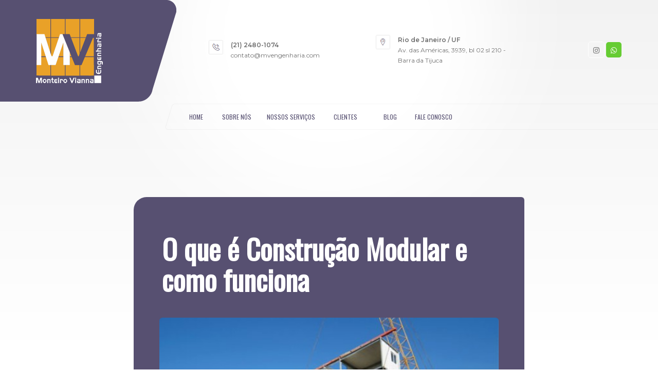

--- FILE ---
content_type: text/html; charset=UTF-8
request_url: https://www.mvengenharia.com/publicacao/o-que-e-construcao-modular-e-como-funciona
body_size: 4310
content:
<!DOCTYPE html PUBLIC "-//W3C//DTD XHTML 1.0 Transitional//EN" "http://www.w3.org/TR/xhtml1/DTD/xhtml1-transitional.dtd">
<html class="no-js" lang="pt-br" xmlns="http://www.w3.org/1999/xhtml">
<head>
        		<meta http-equiv="Content-Type" content="text/html; charset=utf-8" />
		<meta http-equiv="X-UA-Compatible" content="IE=edge" />
        <meta name="viewport" content="width=device-width,initial-scale=1.0,maximum-scale=1" />


		<title>O que é Construção Modular e como funciona</title>
        <meta name="description" content="" />
		<meta property="url" content="/publicacao/o-que-e-construcao-modular-e-como-funciona"/>
		<meta name="author" content="MV Engenharia">
        <meta name="application-name" content="MV Engenharia"/>


		<meta property="og:url" content="/publicacao/o-que-e-construcao-modular-e-como-funciona"/> 
        <meta property="og:title" content="O que é Construção Modular e como funciona"/>
        <meta property="og:site_name" content="mvengenharia.com"/>
        <meta property="og:description" content=""/>
        <meta property="og:image" content="/"/>
        <meta property="og:type" content="website"/>


        <link rel="stylesheet" href="/css/default.css" />
		<link rel="stylesheet" href="/css/animate.css" />
        <link rel="stylesheet" href="/css/bootstrap.min.css" />
        <link rel="stylesheet" href="/css/et-line-icons.css" />
        <link rel="stylesheet" href="/css/font-awesome.min.css" />
        <link rel="stylesheet" href="/css/themify-icons.css">
        <link rel="stylesheet" href="/css/swiper.min.css">
        <link rel="stylesheet" href="/css/justified-gallery.min.css">
        <link rel="stylesheet" href="/css/magnific-popup.css" />
        <link rel="stylesheet" type="text/css" href="/revolution/css/settings.css" media="screen" />
        <link rel="stylesheet" type="text/css" href="/revolution/css/layers.css">
        <link rel="stylesheet" type="text/css" href="/revolution/css/navigation.css">
        <link rel="stylesheet" href="/css/bootsnav.css">
        <link rel="stylesheet" href="/css/style.css" />
        <link rel="stylesheet" href="/css/responsive.css" />


		<link href="https://fonts.googleapis.com/css?family=Oswald" rel="stylesheet">
		<link href="https://fonts.googleapis.com/css?family=Cormorant+Unicase" rel="stylesheet">
        <link href="https://fonts.googleapis.com/css?family=Tinos" rel="stylesheet">
        <link href="https://fonts.googleapis.com/css?family=BenchNine" rel="stylesheet">
        <link href="https://fonts.googleapis.com/css?family=Arapey" rel="stylesheet">



		<link rel="apple-touch-icon" sizes="57x57" href="/ico/apple-icon-57x57.png">
        <link rel="apple-touch-icon" sizes="60x60" href="/ico/apple-icon-60x60.png">
        <link rel="apple-touch-icon" sizes="72x72" href="/ico/apple-icon-72x72.png">
        <link rel="apple-touch-icon" sizes="76x76" href="/ico/apple-icon-76x76.png">
        <link rel="apple-touch-icon" sizes="114x114" href="/ico/apple-icon-114x114.png">
        <link rel="apple-touch-icon" sizes="120x120" href="/ico/apple-icon-120x120.png">
        <link rel="apple-touch-icon" sizes="144x144" href="/ico/apple-icon-144x144.png">
        <link rel="apple-touch-icon" sizes="152x152" href="/ico/apple-icon-152x152.png">
        <link rel="apple-touch-icon" sizes="180x180" href="/ico/apple-icon-180x180.png">
        <link rel="icon" type="image/png" sizes="192x192"  href="/ico/android-icon-192x192.png">
        <link rel="icon" type="image/png" sizes="32x32" href="/ico/favicon-32x32.png">
        <link rel="icon" type="image/png" sizes="96x96" href="/ico/favicon-96x96.png">
        <link rel="icon" type="image/png" sizes="16x16" href="/ico/favicon-16x16.png">
        <link rel="manifest" href="/ico/manifest.json">
        <meta name="msapplication-TileColor" content="#ffffff">
        <meta name="msapplication-TileImage" content="ico/ms-icon-144x144.png">
        <meta name="theme-color" content="#ffffff">

</head>

<body style="background-image: url(/jpg/fn_geral.jpg); background-position: left top; background-repeat: no-repeat; background-size: 100%; background-attachment: fixed !important;">



    <header class="wow fadeIn no-padding fn_logo" style="background-repeat: no-repeat;">

        <div class="container">

            <div class="row equalize desktop" style="padding-top: 35px; padding-bottom: 40px;">

                    <div class="col-md-3 col-sm-4 col-xs-5 display-table" style="padding-top: 2px;">

                        <div class="display-table-cell vertical-align-middle">

                            <a href="/"><img src="/png/logo_mv.png" title="MV Engenharia"></a>

                        </div>

                    </div>

                    <div class="col-md-3 col-sm-4 col-xs-6 display-table">

                        <div class="display-table-cell vertical-align-middle">

                            <div class="col-md-4 col-sm-4 text-right">

                                <img src="/jpg/ic_ph.jpg" width="28">

                            </div>

                            <div class="col-md-8 col-sm-8 no-padding">

                                <span class="text-small alt-font font-weight-600">(21) 2480-1074</span>

                                <br/>

                                <span class="text-small alt-font"><a href="/cdn-cgi/l/email-protection#e1828e8f9580958ea18c97848f86848f8980938880cf828e8c"><span class="__cf_email__" data-cfemail="9cfff3f2e8fde8f3dcf1eaf9f2fbf9f2f4fdeef5fdb2fff3f1">[email&#160;protected]</span></a></span>

                            </div>

                        </div>

                    </div>

                    <div class="col-md-4 col-sm-4 col-xs-6 display-table">

                        <div class="display-table-cell vertical-align-middle">

                            <div class="col-md-4 col-sm-4 text-right">

                                <img src="/jpg/ic_pn.jpg" width="28">

                            </div>

                            <div class="col-md-8 col-sm-8 no-padding">

                                <span class="text-small alt-font font-weight-600">Rio de Janeiro / UF</span>

                                <br/>

                                <span class="text-small alt-font">Av. das Américas, 3939, bl 02 sl 210 - Barra da Tijuca</span>

                            </div>

                        </div>

                    </div>

                    <div class="col-md-2 col-sm-4 col-xs-12 display-table text-right">

                        <div class="display-table-cell vertical-align-middle">

                                <a href="https://instagram.com/mvengenharia_rj" title="Instagram" target="_blank" style="padding: 8px 9px 6px 9px; background: #F4F4F4; border-radius: 5px; border: 1px #FFF solid;"><i class="fa fa-instagram text-medium"></i></a>

                                <a href="https://api.whatsapp.com/send?phone=5521980470043&text=Olá!" title="WhatsApp" target="_blank" style="background: #66CC33 !important; padding: 8px 9px 6px 9px; border-radius: 5px;"><i class="fa fa-whatsapp text-medium cr1"></i></a>         

                        </div>

                    </div>

                </div>















                <div class="row equalize mobile" style="padding-top: 16px; padding-bottom: 40px;">

                    <div class="col-xs-5 display-table" style="padding-top: 0px;">

                        <div class="display-table-cell vertical-align-middle">

                            <a href="/"><img src="/png/logo_mv_mbl.png" title="MV Engenharia"></a>

                        </div>

                    </div>

                    <div class="col-xs-7 display-table">

                        <div class="display-table-cell vertical-align-middle">

                                <a href="https://instagram.com/mvengenharia_rj" title="Instagram" target="_blank" style="padding: 8px 9px 6px 9px; background: #F4F4F4; border-radius: 5px; border: 1px #FFF solid;"><i class="fa fa-instagram text-medium"></i></a>

                                <a href="https://api.whatsapp.com/send?phone=5521980470043&text=Olá!" title="WhatsApp" target="_blank" style="background: #66CC33 !important; padding: 8px 9px 6px 9px; border-radius: 5px;"><i class="fa fa-whatsapp text-medium cr1"></i></a>         

                        </div>

                    </div>

                </div>


        </div>


            <nav class="container-fluid">

                <div class="row equalize desktop text-center">

                    <div class="col-md-9 col-sm-9 col-xs-12 display-table pull-right" style="background-image: url(/png/fn_menu.png); margin-left: 6% !important; background-repeat: no-repeat; background-position; left center:">

                        <div class="col-md-1 col-sm-2 col-xs-4 display-table" style="padding: 16px 5px 16px 20px;">

                            <div class="display-table-cell vertical-align-middle">

                                <a href="/" class="text-small ff_a cr4">HOME</a>

                            </div>

                        </div>

                        <div class="col-lg-1 col-md-2 col-sm-3 col-xs-4 display-table" style="padding: 16px 0 16px 20px;">

                            <div class="display-table-cell vertical-align-middle">

                                <a href="/sobre-nos" class="text-small ff_a cr4">SOBRE NÓS</a>

                            </div>

                        </div>

                        <div class="col-lg-2 col-md-2 col-sm-3 col-xs-4 display-table" style="padding: 16px 0 16px 0;">

                            <div class="display-table-cell vertical-align-middle">

                                <a href="/nossos-servicos" class="text-small ff_a cr4">NOSSOS SERVIÇOS</a>

                            </div>

                        </div>

                        <div class="col-lg-1 col-md-2 col-sm-3 col-xs-4 display-table" style="padding: 16px 0 16px 0; margin-left: -10px !important;">

                            <div class="display-table-cell vertical-align-middle">

                                <a href="/clientes" class="text-small ff_a cr4">CLIENTES</a>

                            </div>

                        </div>

                        <div class="col-lg-1 col-md-1 col-sm-3 col-xs-4 display-table" style="padding: 16px 0 16px 20px;">

                            <div class="display-table-cell vertical-align-middle">

                                <a href="/blog/geral" class="text-small ff_a cr4">BLOG</a>

                            </div>

                        </div>

                        <div class="col-lg-2 col-md-2 col-sm-3 col-xs-4 display-table" style="padding: 16px 0 16px 20px; text-align: left !important;">

                            <div class="display-table-cell vertical-align-middle">

                                <a href="/fale-conosco" class="text-small ff_a cr4">FALE CONOSCO</a>

                            </div>

                        </div>

                    </div>

                </div>

            </nav>


    </header>




<script data-cfasync="false" src="/cdn-cgi/scripts/5c5dd728/cloudflare-static/email-decode.min.js"></script><script type="text/javascript">
function exibe_menu_mobile() {
	document.getElementById("topo_mbl").style.display = "block";
	document.getElementById("bt_menu_mobile_oculto").style.display = "block";
	document.getElementById("bt_menu_mobile_exibido").style.display = "none";
}
function oculta_menu_mobile() {
	document.getElementById("topo_mbl").style.display = "none";
	document.getElementById("bt_menu_mobile_oculto").style.display = "none";
	document.getElementById("bt_menu_mobile_exibido").style.display = "block";
}
</script>


	<div id="topo_mbl" class="cem ta_c">

		<div class="ftlf cem ft_mp ff_a pd4 cr1 hv_a cp" onclick="javascript:window.location.href='/'">HOME</div>

		<div class="ftlf cem detalhe_mn_mb br_n"></div>

		<div class="ftlf cem ft_mp ff_a pd4 cr1 hv_a cp" onclick="javascript:window.location.href='/sobre-nos'">SOBRE NÓS</div>

		<div class="ftlf cem detalhe_mn_mb br_n"></div>

		<div class="ftlf cem ft_mp ff_a pd4 cr1 hv_a cp" onclick="javascript:window.location.href='/nossos-servicos'">NOSSOS SERVIÇOS</div>

		<div class="ftlf cem detalhe_mn_mb br_n"></div>

		<div class="ftlf cem ft_mp ff_a pd4 cr1 hv_a cp" onclick="javascript:window.location.href='/clientes'">CLIENTES</div>

        <div class="ftlf cem detalhe_mn_mb br_n"></div>

		<div class="ftlf cem ft_mp ff_a pd4 cr1 hv_a cp" onclick="javascript:window.location.href='/blog/geral'">BLOG</div>

		<div class="ftlf cem detalhe_mn_mb br_n"></div>

		<div class="ftlf cem ft_mp ff_a pd4 cr1 hv_a cp" onclick="javascript:window.location.href='/fale-conosco'">FALE CONOSCO</div>

	</div>

	<div id="bt_menu_mobile_exibido" class="ta_r alt_tp_mbl cp hv1" style="z-index: 9999999; position: absolute;" onclick="javascript:exibe_menu_mobile();"><img src="/png/ic_mn_mbl.png" style="border-radius: 6px;"/></div>

	<div id="bt_menu_mobile_oculto" class="ta_r alt_tp_mbl cp hv1" style="z-index: 9999999; position: absolute;" onclick="javascript:oculta_menu_mobile();"><img src="/png/ic_mn_mbl.png" style="border-radius: 6px;"/></div>

		




        <section class="wow fadeIn">

            <div class="container">

                    <div class="col-lg-8 col-md-8 col-sm-12 col-xs-12 center-col padding-50px-all sm-padding-20px-all bc4 cr1" style="border-radius: 25px 6px 6px 6px;">
                    
                        <div class="row padding-20px-all"><h2 class="cr1 ff_a font-weight-600 margin-25px-bottom display-block">O que é Construção Modular e como funciona</h2></div>


                                                                <img src="/img/publicacao/cda10666cb63013573907f51a34d53d2_m.jpg" alt="" class="cem" style="border-radius: 6px"/><br />
                                                                <br />
                                                                
                            <div class="blog-text display-inline-block width-100" style="background: #4C4763; border-radius: 25px 6px 6px 6px;">
                                <div class="content padding-50px-all xs-padding-20px-all">
                                    
                                    <p class="no-margin">
                                     Se compararmos o método construtivo de hoje com o que foi usado na época do império romano percebemos muitas semelhanças. O concreto teve sua origem naquela época. O assentamento de blocos remete a tempos mais antigos e as duas técnicas são amplamente utilizadas ainda hoje. Não lhe é estranho?<br />
<br />
A construção modular vem para tornar a construção civil compatível com século XXI, aumentando a eficiência, rapidez, flexibilidade e sustentabilidade das edificações. Ao entender os conceitos e possibilidades da construção modular, você verá que é só uma questão de tempo para que grande parte das construções sejam feitas desta forma.<br />
<br />
Neste artigo mostrarei os conceitos por trás da construção modular, as suas principais aplicações hoje e as suas tendências a curto e médio prazo. Trarei exemplos reais de como este método construtivo tão inovador e disruptivo abre novas possibilidades de negócio para você e para seus clientes.                                    </p>
                                </div>
                                <div class="equalize xs-equalize-auto author border-top border-color-grey display-table width-100" style="border-color: #2F2B3D !important;">
                                    <div class="name col-md-3 col-sm-3 padding-15px-all">
                                        <div class="display-table text-center width-100 height-100">
                                            <div class="display-table-cell vertical-align-middle">
                                                <span class="text-extra-light-gray text-uppercase text-extra-small alt-font padding-10px-left">Por Comunicação</span>
                                            </div>
                                        </div>
                                    </div>
                                    <div class="name col-md-6 col-sm-6 border-lr border-color-grey padding-15px-all xs-no-border" style="border-color: #2F2B3D !important;">
                                        <div class="display-table text-center  width-100 height-100">
                                            <div class="display-table-cell vertical-align-middle">
                                                
                                                <span class="alt-font cr3 text-medium font-weight-500 letter-spacing-minus-1">TAGS</span><br /><br />
                                                
                                                <div class="tag-cloud" style="padding-bottom: 25px !important">
												                                                    <a href="/blog/modular" style="font-size: 11px !important; border-radius: 3px !important; padding: 7px 10px !important;">Modular</a>
                                                                                                </div>
                                                
                                            </div>
                                        </div>
                                    </div>
                                    <div class="name col-md-3 col-sm-3 padding-15px-all">
                                        <div class="display-table text-center width-100 height-100">
                                            <div class="display-table-cell vertical-align-middle">
                                                <span class="text-extra-light-gray text-uppercase text-extra-small alt-font padding-10px-left">
                                                	Postado em 12/02/2020                                                </span>
                                            </div>
                                        </div>
                                    </div>
                                </div>
                            </div>

                        </div>

            </div>

        </section>








        <section class="parallax wow fadeIn no-padding fn_rodape" data-stellar-background-ratio="0.3" style="background-image:url('/png/fn_rodape.png');">

            <div class="container">

                <div class="row equalize sm-equalize-auto">

                    <div class="col-lg-5 col-md-6 col-sm-7 col-xs-12 last-paragraph-no-margin wow fadeInRight" style="margin-bottom: 20px;">

                        <div class="padding-ten-all bg-white sm-padding-seven-all xs-padding-30px-all height-100" style="border-radius:  0 0 20px 7px;">

                                    <ul class="list-unstyled text-uppercase line-height-50" style="margin-bottom: 10px !important; padding-top: 20px;">

                                        <li class="br_n" style="padding-left: 30px !important; background-image: url('/png/ic_1.png'); background-position: left;">&nbsp;<a class="ff_a cr4" style="font-size: 13px;" href="/sobre-nos">Sobre Nós</a></li>

                                        <li class="br_n" style="padding-left: 30px !important; background-image: url('/png/ic_1.png'); background-position: left;">&nbsp;<a class="ff_a cr4" style="font-size: 13px;" href="/nossos-servicos" style="color: #FFF !important;">Nossos Serviços</a></li>

                                        <li class="br_n" style="padding-left: 30px !important; background-image: url('/png/ic_1.png'); background-position: left;">&nbsp;<a class="ff_a cr4" style="font-size: 13px;"href="/clientes" style="color: #FFF !important;">Clientes</a></li>
                                        
                                        <li class="br_n" style="padding-left: 30px !important; background-image: url('/png/ic_1.png'); background-position: left;">&nbsp;<a class="ff_a cr4" style="font-size: 13px;"href="/blog/geral" style="color: #FFF !important;">Blog</a></li>
                                        
                                        <li class="br_n" style="padding-left: 30px !important; background-image: url('/png/ic_1.png'); background-position: left;">&nbsp;<a class="ff_a cr4" style="font-size: 13px;"href="/fale-conosco" style="color: #FFF !important;">Fale Conosco</a></li>

                                    </ul>

                        </div>

                    </div>
                    
                    <div class="col-lg-4 col-md-4 col-sm-2 col-xs-12 sm-pull-right display-table text-center wow fadeInLeft">

                            <div class="display-table-cell vertical-align-middle">

                                <a href="/"><img src="/png/logo_mv.png" title="MV Engenharia"></a>

                            </div>

                    </div>

                </div>

            </div>

            <span style="bottom: 25px; right: 18%; position: absolute !important; color: #CCC;" class="text-extra-small text-uppercase desktop">

                &COPY; 2026 • Site By <a href="https://rodrigomarafigo.com.br/" target="_blank" title="Web Designer" style="color: #EEE !important;">Rodrigo Marafigo</a>

            </span>

            <span style="bottom: 2px; right: 20px; position: absolute !important; color: #CCC;" class="text-extra-small text-uppercase mobile">

                &COPY; 2026<br/>Site By <a href="https://rodrigomarafigo.com.br/" target="_blank" title="Web Designer" style="color: #EEE !important;">R.M.</a>

            </span>

        </section>
		<!-- Global site tag (gtag.js) - Google Analytics -->
        <script async src="https://www.googletagmanager.com/gtag/js?id=UA-165734352-1"></script>
        <script type="text/javascript" src="/js/google.js"></script>


<script type="text/javascript">

    function db(obj){
        var div = document.getElementById(obj).style;
            div.display = "block";
        }

    function dn(obj){
        var div = document.getElementById(obj).style;
            div.display = "none";
        }

</script>


        <script type="text/javascript" src="/js/jquery.js"></script>
        <script type="text/javascript" src="/js/modernizr.js"></script>
        <script type="text/javascript" src="/js/bootstrap.min.js"></script>
        <script type="text/javascript" src="/js/jquery.easing.1.3.js"></script>
        <script type="text/javascript" src="/js/skrollr.min.js"></script>
        <script type="text/javascript" src="/js/smooth-scroll.js"></script>
        <script type="text/javascript" src="/js/jquery.appear.js"></script>
        <script type="text/javascript" src="/js/bootsnav.js"></script>
        <script type="text/javascript" src="/js/jquery.nav.js"></script>
        <script type="text/javascript" src="/js/wow.min.js"></script>
        <script type="text/javascript" src="/js/page-scroll.js"></script>
        <script type="text/javascript" src="/js/swiper.min.js"></script>
        <script type="text/javascript" src="/js/jquery.count-to.js"></script>
        <script type="text/javascript" src="/js/jquery.stellar.js"></script>
        <script type="text/javascript" src="/js/jquery.magnific-popup.min.js"></script>
        <script type="text/javascript" src="/js/isotope.pkgd.min.js"></script>
        <script type="text/javascript" src="/js/imagesloaded.pkgd.min.js"></script>
        <script type="text/javascript" src="/js/classie.js"></script>
        <script type="text/javascript" src="/js/hamburger-menu.js"></script>
        <script type="text/javascript" src="/js/counter.js"></script>
        <script type="text/javascript" src="/js/jquery.fitvids.js"></script>
        <script type="text/javascript" src="/js/equalize.min.js"></script>
        <script type="text/javascript" src="/js/skill.bars.jquery.js"></script> 
        <script type="text/javascript" src="/js/justified-gallery.min.js"></script>
        <script type="text/javascript" src="/js/jquery.easypiechart.min.js"></script>
        <script type="text/javascript" src="/js/instafeed.min.js"></script>
        <script type="text/javascript" src="/js/retina.min.js"></script>
        <script type="text/javascript" src="/revolution/js/jquery.themepunch.tools.min.js"></script>
        <script type="text/javascript" src="/revolution/js/jquery.themepunch.revolution.min.js"></script>
        <script type="text/javascript" src="/js/main.js"></script>

        <script type="text/javascript" src="/js/default.js"></script>

</body>
</html>

--- FILE ---
content_type: text/css
request_url: https://www.mvengenharia.com/css/default.css
body_size: 1232
content:
::-webkit-scrollbar-track-piece {
	background-color: #575071
}
::-webkit-scrollbar-thumb:vertical {
	height: 9px;
	border-radius: 10px;
	background: -webkit-gradient(linear, left top, left bottom, from(#E9A128), to(#F5D11D));
    background: -moz-linear-gradient(top,  #E9A128,  #F5D11D);
}
::-webkit-scrollbar-thumb:horizontal {
	width: 9px;
	background: #E9A128
}
::-webkit-scrollbar {
	width: 9px;
	height: 9px
}

.ff_a{	font-family: 'Oswald', sans-serif
}
.ff_b{	font-family: 'Cormorant Unicase', serif
}
.ff_c{	font-family: 'Tinos', serif;
}
.ff_d{	font-family: 'BenchNine', sans-serif
}
.ff_e{	font-family: 'Arapey', serif
}

.cinquenta{	width: 50%	}
.cem{		width: 100%	}

.cr1{	color: #FFF
}
.cr2{	color: #000
}
.cr3{	color: #E9A128
}
.cr4{	color: #575071
}
.cr5{	color: #FFCC29
}

@-webkit-keyframes fadeIn {
	0% { opacity: 0 }
	100% { opacity: 1 } 
}
@-moz-keyframes fadeIn {
	0% { opacity: 0}
	100% { opacity: 1 }
}
@-o-keyframes fadeIn {
	0% { opacity: 0 }
	100% { opacity: 1 }
}
@keyframes fadeIn {
	0% { opacity: 0 }
	100% { opacity: 1 }
}
.fadeIn {
	-webkit-animation: fadeIn 1s ease-in-out;
	-moz-animation: fadeIn 1s ease-in-out;
	-o-animation: fadeIn 1s ease-in-out;
	animation: fadeIn 1s ease-in-out
}

.ls_1{	letter-spacing: 1px
}
.ls_2{	letter-spacing: 2px
}

.circulo{
	border-radius: 100%;
    margin: auto
}

.bc1{	background-color: #FFF
}
.bc2{	background-color: #000
}
.bc3{	background-color: #E9A128
}
.bc4{	background-color: #575071
}
.bc5{	background-color: #FFCC29
}

.bc_t{	background-color: transparent
}
.pd1{	padding: 5px 0 5px 0
}
.pd2{	padding: 10px 0 10px 0
}
.pd3{	padding: 20px 0 20px 0
}
.pd4{	padding: 10px
}
.pd5{	padding: 20px
}

.whpd{
	width: 95%;
	padding-left: 2.5%;
	padding-right: 2.5%
}

.mg0{	margin: 0px
}
.ftlf{	float: left
}
#ftlf{	float: left
}
.ftrt{	float: right
}
#ftrt{	float: right
}

.dpl{	display: block
}
#dpl{	display: block
}


.br_n{	background-repeat: no-repeat
}
.br_x{	background-repeat: repeat-x
}
.br_y{	background-repeat: repeat-y
}
.bp_t{	background-position: top
}
.bp_l{	background-position: left
}

.bp_c{	background-position: center
}
.bp_r{	background-position: right
}
.bp_b{	background-position: bottom
}
.ba_f{	background-attachment: fixed
}
.bs_100{	background-size: 100%
}
.bs_a_100{	background-size: auto auto 100%
}
.fw_b{	font-weight: bold
}
.td_n{	text-decoration: none
}
.ta_c{	text-align: center
}
.ta_r{	text-align: right
}
.va_b{	vertical-align: bottom
}
.ta_j{	text-align: justify
}
.tt_u{	text-transform: uppercase
}

.lh1{	line-height: 140%
}
.lh2{	line-height: 180%
}
.lh3{	line-height: 200%
}


.mh100{	max-height: 100%
}
.hg100{	height: 100%
}
.mw100{	max-width: 100%
}

.db{	display: block
}
.dn{	display: none
}

.bp0{
	border: 0px;
	padding: 0px
}

.cp{	cursor: pointer
}
.cd{	cursor: default
}

.bs_bx{	box-sizing: border-box
}

.oa{	overflow: auto
}
.oh{	overflow: hidden
}
.oi{	overflow: inherit
}
.bt0{	bottom: 0
}

.hv_a:hover{
	filter: alpha(opacity:0.5); 
	opacity:.50
}

.zi1{	z-index: 9999984
}
.zi2{	z-index: 9999986
}
.zi3{	z-index: 9999988
}
.zi4{	z-index: 9999990
}
.zi5{	z-index: 9999992
}
.zi6{	z-index: 9999994
}
.zi7{	z-index: 9999996
}
.zi8{	z-index: 9999998
}

.mh_1{	min-height: 600px
}

.fo50{
	filter: alpha(opacity:0.5); 
	opacity:.50
}

.fo75{
	filter: alpha(opacity:0.75); 
	opacity:.75
}

.fo85{
	filter: alpha(opacity:0.85); 
	opacity:.90
}

.fo90{
	filter: alpha(opacity:0.90); 
	opacity:.90
}

.br1{	border-radius: 3px
}
.br2{	border-radius: 5px
}
.br3{	border-radius: 3px 3px 0 0
}
.br4{	border-radius: 0 0 3px 3px
}
.br5{	border-radius: 5px 5px 0 0
}
.br6{	border-radius: 0 0 5px 5px
}

.bt_sl{	border-right: 1px #E0E0E0 solid;	border-left: 1px #E0E0E0 solid;		border-top: 1px #E0E0E0 solid
}
.ln_a{	border-right: 1px #F9F9F9 solid
}
.bd1{	border: 1px #CCC solid
}
.bd2{	border: 3px #F9F9F9 solid
}
.bd3{	border: 1px #E0E0E0 solid
}
.bd4{	border: 2px #E0E0E0 solid
}
.bd_r1{	border-right: 1px #CCC solid
}
.bd_l1{	border-right: 1px #F9F9F9 solid
}
.bd_trl1{	border-top: 1px #E0E0E0 solid;	border-right: 1px #E0E0E0 solid;	border-left: 1px #E0E0E0 solid
}
.bd_rl1{	border-right: 1px #E0E0E0 solid;	border-left: 1px #E0E0E0 solid
}
.bd_rlb1{	border-right: 1px #E0E0E0 solid;	border-left: 1px #E0E0E0 solid;		border-bottom: 1px #E0E0E0 solid;
}

.pf{	position: fixed
}
.pa{	position: absolute
}
.pr{	position: relative
}

.lf_1{	left: 1%
}
.lr_1{	right: 1%
}
.cb{	clear: both
}

.m0aa{	margin: 0px auto auto
}
.lt1{
	left:0;
  	top:0
}
.fundo_chapado{
	left: 0;
	top: 0;
	height: 10000px
}
.transparencia{
	left: 0;
	top: 0;
	height: 30000px
}

.mwb2{
	-moz-box-shadow:    	0px -2px 18px 4px #B71819;
  	-webkit-box-shadow: 	0px -2px 18px 4px #B71819;
  	box-shadow:         	0px -2px 18px 4px #B71819
}
.mwb3{
	-moz-box-shadow:    	0px -2px 18px 4px #CCC !important;
  	-webkit-box-shadow: 	0px -2px 18px 4px #CCC !important;
  	box-shadow:         	0px -2px 18px 4px #CCC !important
}
#m_pd:hover{
	-moz-box-shadow:    	0px 0px 12px 6px #DD3237;
  	-webkit-box-shadow: 	0px 0px 12px 6px #DD3237;
  	box-shadow:         	0px 0px 12px 6px #DD3237
}

.ef_img:hover{
	-webkit-transition-duration: 0.6s;
  	-moz-transition-duration: 0.6s;
  	-o-transition-duration: 0.6s;
	filter: alpha(opacity:0.5); 
	opacity:.65
}

.te1{	-webkit-mask-image: -webkit-gradient(linear, left top, left bottom, from(rgba(0,0,0,1)), color-stop(90%, rgba(0,0,0,.6)), to(rgba(0,0,0,1)))
}
.te2{	-webkit-mask-image: -webkit-gradient(linear, left top, left bottom, from(rgba(0,0,0,1)), color-stop(10%, rgba(0,0,0,.5)), to(rgba(0,0,0,1)))
}
.te3{	-webkit-mask-image: -webkit-gradient(linear, left top, left bottom, from(rgba(0,0,0,1)), color-stop(1%, rgba(0,0,0,.5)), to(rgba(0,0,0,1)))
}

--- FILE ---
content_type: text/javascript
request_url: https://www.mvengenharia.com/js/google.js
body_size: -273
content:
  window.dataLayer = window.dataLayer || [];
  function gtag(){dataLayer.push(arguments);}
  gtag('js', new Date());

  gtag('config', 'UA-165734352-1');

--- FILE ---
content_type: text/javascript
request_url: https://www.mvengenharia.com/js/default.js
body_size: -278
content:
function db(obj){
    var div = document.getElementById(obj).style;
        div.display = "block";
    }

function dn(obj){
    var div = document.getElementById(obj).style;
        div.display = "none";
    }